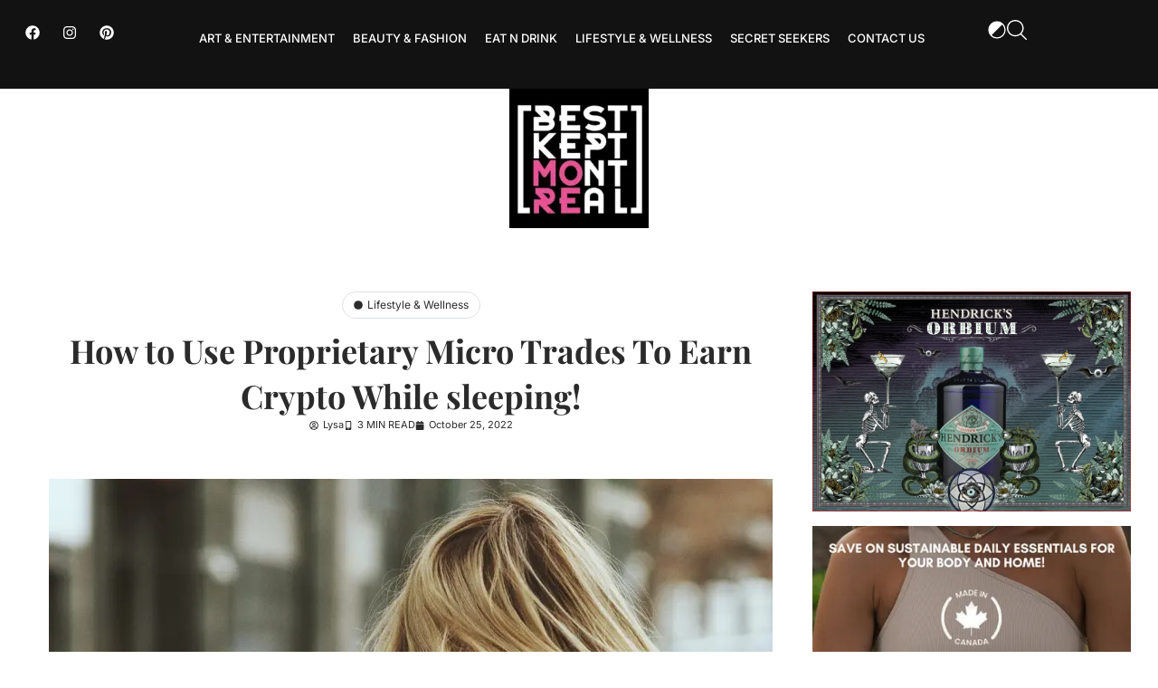

--- FILE ---
content_type: image/svg+xml
request_url: https://bestkeptmontreal.com/wp-content/uploads/2025/09/svgviewer-output-1.svg
body_size: 416
content:
<svg xmlns="http://www.w3.org/2000/svg" xmlns:xlink="http://www.w3.org/1999/xlink" xmlns:sketch="http://www.bohemiancoding.com/sketch/ns" width="256px" height="256px" viewBox="0 0 32 32" fill="#000000"><g id="SVGRepo_bgCarrier" stroke-width="0"></g><g id="SVGRepo_tracerCarrier" stroke-linecap="round" stroke-linejoin="round"></g><g id="SVGRepo_iconCarrier"><title>search</title><desc>Created with Sketch Beta.</desc><defs> </defs><g id="Page-1" stroke="none" stroke-width="1" fill="none" fill-rule="evenodd" sketch:type="MSPage"><g id="Icon-Set" sketch:type="MSLayerGroup" transform="translate(-256.000000, -1139.000000)" fill="#000"><path d="M269.46,1163.45 C263.17,1163.45 258.071,1158.44 258.071,1152.25 C258.071,1146.06 263.17,1141.04 269.46,1141.04 C275.75,1141.04 280.85,1146.06 280.85,1152.25 C280.85,1158.44 275.75,1163.45 269.46,1163.45 L269.46,1163.45 Z M287.688,1169.25 L279.429,1161.12 C281.591,1158.77 282.92,1155.67 282.92,1152.25 C282.92,1144.93 276.894,1139 269.46,1139 C262.026,1139 256,1144.93 256,1152.25 C256,1159.56 262.026,1165.49 269.46,1165.49 C272.672,1165.49 275.618,1164.38 277.932,1162.53 L286.224,1170.69 C286.629,1171.09 287.284,1171.09 287.688,1170.69 C288.093,1170.3 288.093,1169.65 287.688,1169.25 L287.688,1169.25 Z" id="search" sketch:type="MSShapeGroup"> </path></g></g></g></svg>